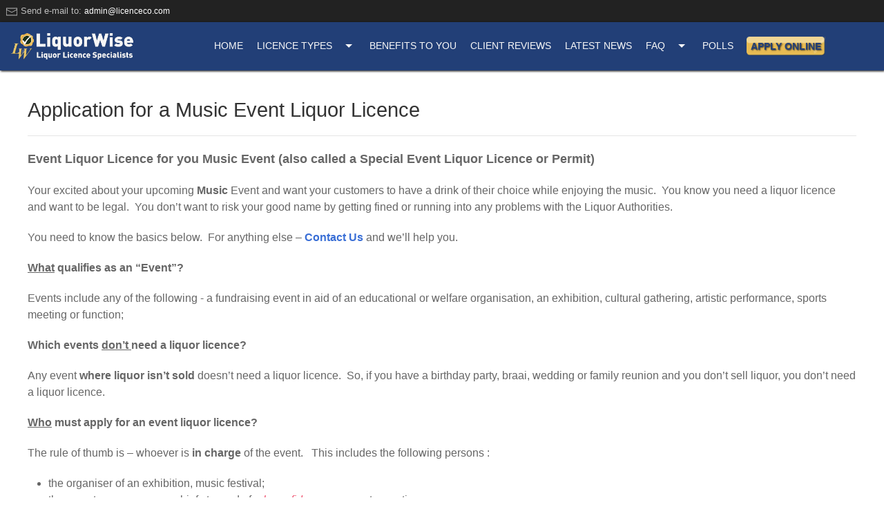

--- FILE ---
content_type: text/html; charset=UTF-8
request_url: https://liquorwise.net/event/music-event
body_size: 9735
content:
<!DOCTYPE html>
<html>
    <head>
       <meta charset="utf-8">
        <meta http-equiv="X-UA-Compatible" content="IE=edge">
        <title>Liquorwise Liquor Licencing - Music Event</title>
        <meta name="description" content="">
        <meta name="title" content="Music Event">
        <meta name="author" content="Digitread Media">
        <meta name="viewport" content="width=device-width, initial-scale=1.0">
        <meta name="googlebot" content="index, follow, max-snippet:-1, max-image-preview:large, max-video-preview:-1" />
	    <meta name="bingbot" content="index, follow, max-snippet:-1, max-image-preview:large, max-video-preview:-1" />
	    <link rel="canonical" href="https://liquorwise.net/event/music-event" />
        <link rel='dns-prefetch' href='//www.googletagmanager.com' />
        <link rel='preconnect' href='https://www.googletagmanager.com' />	    
        <link rel="icon" type="image/png" href="https://liquorwise.net/themes/liquorwise/assets/images/liquorwise_favicon.png">
        <meta property="og:locale" content="en_US" />
        <meta property="og:type" content="website" />
        <meta property="og:title" content="Music Event" />
        <meta property="og:description" content="" />
        <meta property="og:url" content="https://liquorwise.net/event/music-event" />
        <meta property="og:site_name" content="Liquorwise Liquor Licencing" />
        <meta name="twitter:card" content="summary" />
        <meta name="twitter:description" content="" />
        <meta name="twitter:title" content="Music Event" />
        <meta name="google-site-verification" content="" />
        <meta name="msvalidate.01" content="5BF405BE1C673E0732A3EE7E1E19AD7C" />
        <link rel="stylesheet" href="https://cdnjs.cloudflare.com/ajax/libs/uikit/3.1.6/css/uikit.min.css" integrity="sha256-C6OAExVRxADy2gbFzVPE8FXQUP8eG31G0YYvTH9dhDo=" crossorigin="anonymous" />
        <link href="//cdn-images.mailchimp.com/embedcode/classic-10_7.css" rel="stylesheet" type="text/css">
        <style type="text/css">
        #mc_embed_signup{background:#fff; clear:left; font:14px Helvetica,Arial,sans-serif; }
        .uk-pagination li {display: inline; padding: 5px;}
        </style>        
        <style>
@import url(https://fonts.googleapis.com/css?family=Ubuntu:400,700&display=swap);body,html{overflow-x:hidden;margin-bottom:-10px}body{background:#fff;position:relative}a{color:#3a6fd6}a:hover{text-decoration:none}#search_results .uk-open a{color:#3a6fd6;font-weight:bolder}#mobi a{color:#000}#mobi a{color:#000}#mobi .uk-active a{color:#f1a609!important}.nodecor{padding:3px 8px 5px 8px}.link{font-weight:700}.link:hover{color:#f0c56b;text-decoration:none;font-weight:none}.nodecor a{text-decoration:none;font-size:12px;color:#f8f8f8}.logo{height:40px;width:auto}.logo2{max-width:300px;width:100%;height:auto}.badge{height:80px;width:auto}.background-yellow,.button-yellow,.uk-button-yellow{background:#f0c56b;color:#333}a.button-yellow{color:#333;font-weight:700}a.button-yellow:hover{color:#666}#about h4{color:#f0c56b}#introduction h1{font-family:Ubuntu;font-weight:700;color:#f0c56b;text-shadow:2px 2px #333;text-align:center}#introduction h2{font-family:Ubuntu;font-weight:400;color:#f0c56b;text-shadow:1px 1px #333;text-align:center}#introduction h2 span,h3 span{color:#202e57}#introduction h3{font-family:Ubuntu;font-weight:400;color:#202e57;text-shadow:1px 1px #333;text-align:center}h3{font-family:Ubuntu;text-align:center;font-weight:400}h3 span{color:#d7972d}.background-dblue{background:#1b3360!important}#introduction h4{font-family:Ubuntu;font-weight:400;color:#333;text-align:center}#licence_types ul.uk-subnav li:not(.uk-active) .arrow{visibility:hidden;display:none}#licence_types ul.uk-subnav:first-child li{height:50px;border-bottom:1px solid #000}#licence_types ul.uk-subnav:first-child li:not(:last-child){border-right:1px solid #000}#licence_types ul.uk-subnav:first-child li.uk-active{background:#f0c56b}#licence_types .optmobi ul li .uk-accordion-title{font-weight:bolder}#licence_types .optmobi ul li.uk-open .uk-accordion-title{background:#f0c56b;font-size:small}#licence_types .optmobi ul li>a.uk-accordion-title:hover{background:#f0c56b!important}#licence_types .optmobi ul li:not(.uk-open) .uk-accordion-title{background:#f8f8f8;color:#333}#licence_types .optmobi ul li.uk-open a.uk-accordion-title,#licence_types ul.uk-subnav:first-child li.uk-active a{color:#333}#licence_types ul.uk-subnav:first-child li:not(.uk-active) .uk-text-meta{color:#cacaca!important}#licence_types .optmobi ul li:not(.uk-active) .uk-text-meta{color:#666!important}#licence_types .optmobi ul li:hover .uk-text-meta,#licence_types ul.uk-subnav:first-child li:hover .uk-text-meta{color:#666!important}#licence_types .optmobi ul li:uk-open .uk-text-meta,#licence_types ul.uk-subnav:first-child li.uk-active .uk-text-meta{color:#666!important}#licence_types .optmobi ul li a.uk-accordion-title,#licence_types ul.uk-subnav:first-child li a{font-weight:700;color:#fff}#licence_types ul.uk-subnav:first-child li:hover{background:#f0c56b}#licence_types ul.uk-subnav:first-child li a:hover{font-weight:700;color:#000;background:0 0!important}#licence_types .uk-subnav-pill>.uk-active>a,#licence_types .uk-subnav-pill>.uk-active>a:hover{background:0 0!important}#about,#faq,#licence_types .optmobi,#licence_types .uk-switcher{background:url("https://liquorwise.net/themes/liquorwise/assets/images/bg_001.webp") #1b3360!important;background-repeat:no-repeat!important;background-position:center center!important;background-size:cover!important;background-attachment:fixed!important}.h80{min-height:80px!important;height:auto!important}ul.sidenav li a{font-size:1rem!important}.uk-background-primary,.uk-button-primary,.uk-card-primary{background:#223f77!important}.uk-tab::before,.uk-tab>.uk-active>a{border-bottom:2px solid #e7c461!important;color:#e7c461;font-weight:700}.uk-tab>.uk-active{color:#202e57}.uk-tab:not(.site)>li:not(.uk-active),.uk-tab:not(.site)>li:not(.uk-active) a{color:#f8f8f8}.uk-tab>li:not(.uk-active) a:hover{color:#e7c461}.uk-dropdown-nav>li a{color:#666!important}.uk-dropdown-nav>li a:hover{color:#202e57!important}img.icons{max-width:64px;width:100%;height:auto}.uk-card-footer .uk-list li{width:150px;text-align:left;margin:auto}.uk-card-footer .uk-list li a{font-size:12px;color:#ccc}.credit,.credit a{font-size:14px;color:#ccc}.sidelinks a{font-size:12px;color:#333;padding:10px;font-weight:bolder}.textyellowbold{font-weight:700;color:#f0c56b}.blinking{animation:blinkingText 1.2s infinite}.blinkinga{animation:blinkingLink 1.2s infinite}@keyframes blinkingText{0%{color:#ccc}49%{color:#ccc}60%{color:rgba(204,204,204,.6)}99%{color:rgba(204,204,204,.4)}100%{color:#ccc}}@keyframes blinkingLink{0%{color:#223f77}49%{color:#223f77}60%{color:#0f6ecd}99%{color:#0f6ecd}100%{color:#223f77}}.texta0{color:#a0a0a0!important}.stars{color:#f0c56b!important}img.responsive{width:auto;height:auto}#layout-content{min-height:30vh}.semi{opacity:.3}.striped li:not(.uk-open) a{background:#f8f8f8;border-top:1px solid #e5e5e5;border-bottom:1px solid #e5e5e5;padding:10px}.striped .uk-open a{background:#e5e5e5;padding:10px}.striped .uk-accordion-content{padding:10px}.uk-h1,h1{font-size:1.8rem!important}.uk-h2,h2{font-size:1.5rem!important;line-height:1.4rem!important;font-weight:400}#mobifaq .uk-open a{color:#223f77;font-weight:700}header{box-shadow:#000 1px 1px 3px}.partialHeading{background-color:#dae4eb;line-height:1.3!important}.lighborder{border:1px solid #dae4eb}.btn-dae{color:#223f77!important;background-color:#dae4eb;font-weight:700}label{font-weight:bolder}nav .uk-drop-grid a{font-size:1rem!important;color:#767676!important}.lwbutton a,a.lwbutton,button.lwbutton{background:url("https://liquorwise.net/themes/liquorwise/assets/images/lwbuttonw.webp") transparent center no-repeat;background-size:contain;color:#223f77!important;font-weight:600;text-shadow:#333 1px 1px 2px}.hdrBlue{color:#fff;background-color:#2969b0}.pdsm_rounded{padding-left:15px!important;padding-right:15px!important;border-radius:0 25px 0 25px}.pdsm{padding-left:5px!important;padding-right:5px!important}td{padding:10px}.brdr,.oc-cell-thick-border{border:1px solid #e8e8e8!important}blockquote{background:#fff;color:#666;box-shadow:0 5px 15px rgba(0,0,0,.08);border:1px solid #e8e8e8!important;padding:1.5rem;font-size:1rem}blockquote p{padding:30px 30px}ul.checklist{list-style-image:url('https://liquorwise.net/storage/app/media/bullet.png')!important}@media (max-width:768px){.cell{width:100%!important;display:block!important}}
        </style>
        <style id="compiled-css" type="text/css">
ol.steps{list-style:none;margin:0;padding:0;overflow:hidden;font-family:'Lucida Grande','Lucida Sans Unicode','Lucida Sans','DejaVu Sans','Bitstream Vera Sans','Liberation Sans',Verdana,'Verdana Ref',sans-serif;font-size:13px;line-height:20px;font-weight:700;counter-reset:li}ol.steps li{list-style-image:none;list-style-type:none;margin-left:0;color:#3a3a3a;background:#dae4eb;position:relative}@media(max-width:1199px){ol.steps li{margin-left:0;padding-left:10px;margin-bottom:5px;text-align:left}}@media(min-width:1200px){ol.steps li{margin-left:43px;text-align:center}}ol.steps li:after{position:absolute;top:50%;left:100%;content:" ";height:0;width:0;pointer-events:none;border:solid transparent;border-left-color:#dae4eb;border-width:19px;margin-top:-19px}ol.steps li:first-child{margin-left:0}ol.steps li:first-child span{padding:9px}ol.steps li:first-child span:after{border:none}ol.steps li:last-child:after{border-width:0}ol.steps li span{display:block;padding:9px 28px 9px 9px}ol.steps li span:after{position:absolute;top:50%;right:100%;content:" ";height:0;width:0;pointer-events:none;border:solid #dae4eb;border-left-color:transparent;border-width:19px;margin-top:-19px}ol.steps li:not(.current) span:before{content:counter(li) ") ";counter-increment:li}ol.steps>li{float:left}ol.steps li.current{color:#fff;background:#223f77}ol.steps li.current:after{border-left-color:#223f77}ol.steps li.current span:after{border-color:#223f77;border-left-color:transparent}ol.steps li.step1{z-index:9}ol.steps li.step2{z-index:8}ol.steps li.step3{z-index:7}ol.steps li.step4{z-index:6}ol.steps li.step5{z-index:5}ol.steps li.step6{z-index:4}ol.steps li.step7{z-index:3}ol.steps li.step8{z-index:2}ol.steps li.step9{z-index:1}ol.steps li.step10{z-index:0}.cell{height:100%!important}
        </style>        
                <script src="https://liquorwise.net/themes/liquorwise/assets/javascript/reading-time.js" defer></script>
    </head>
    <body class="uk-background-muted@s site">
        <div class="uk-visible@s uk-section uk-section-secondary uk-light nodecor uk-text-center uk-text-left@s">
            <small><span uk-icon="icon: mail; ratio: 0.9;"></span> Send e-mail to: <a href="#contactForm" uk-toggle>a&#x64;m&#x69;&#x6e;&#64;&#x6c;&#105;c&#101;nc&#x65;&#99;&#x6f;&#46;&#x63;o&#109;</a></small>
        </div>
        <!-- Header -->
        <header id="layout-header" class="uk-background-primary uk-padding-remove" style="z-index: 980;" uk-sticky="top: 100; media: @m; bottom: #animation">
            <div class="uk-grid-small uk-text-center uk-margin-remove" uk-grid>
    <div class="uk-width-2-3 uk-width-auto@m uk-flex uk-flex-middle uk-flex-center uk-padding-remove">
        <div class="uk-padding-small">
            <a href="https://liquorwise.net/event/music-event">
                <picture>
                  <source srcset="https://liquorwise.net/themes/liquorwise/assets/images/liquorwise_toplogo2.webp" class="logo" type="image/webp">
                  <img src="https://liquorwise.net/themes/liquorwise/assets/images/liquorwise_toplogo2.png" class="logo" alt="Liquorwise Liquor Licencing">
                </picture>            
            </a>
        </div>
    </div>
    <div class="uk-hidden@l uk-width-1-3 uk-width-expand@m uk-flex uk-flex-middle uk-flex-center uk-flex-right@m uk-padding-remove">
        <div class="uk-flex uk-flex-middle uk-flex-center uk-text-center uk-margin-remove uk-padding-small">
            <button class="uk-button uk-button-secondary uk-margin-remove" type="button" uk-toggle="target: #mobile-menu"><span uk-icon="icon: menu;ratio:1.5"></span></button>
            <div id="mobile-menu" class="background-yellow" uk-modal>
                <div class="uk-modal-dialog uk-modal-body">
                    <div class="uk-width-1-1 uk-text-right uk-margin-bottom-medium">
                        <button class="uk-modal-close uk-button-secondary" type="button"><span uk-icon="icon:close"></span></button>
                    </div>
                    <div class="uk-width-5-6">
                        <nav id="mobi">
                                                        <ul class="uk-nav-default uk-nav-parent-icon" uk-nav>
                                              <li class="uk-padding-remove   ">
                                <a href="https://liquorwise.net"  class="" >
                HOME
            </a>
        
            </li>
                <li class="uk-padding-remove   ">
                    <a href="#">LICENCE TYPES <span class="uk-margin-small-left" uk-icon="icon: triangle-down"></span></a>
        
                    <div uk-dropdown>
                <ul class="uk-nav uk-dropdown-nav uk-dark uk-text-left">              <li class="uk-padding-remove    ">
                                <a href="https://liquorwise.net/new-liquor-licence"  class="" >
                New Liquor Licence
            </a>
        
            </li>
                <li class="uk-padding-remove   ">
                                <a href="https://liquorwise.net/existing-liquor-licence"  class="" >
                Existing Liquor Licence
            </a>
        
            </li>
                <li class="uk-padding-remove   ">
                                <a href="https://liquorwise.net/renew-liquor-licence"  class="" >
                Renew Liquor Licence
            </a>
        
            </li>
  </ul>
            </div>
            </li>
                <li class="uk-padding-remove   ">
                                <a href="/#benefits"  class="" >
                BENEFITS TO YOU
            </a>
        
            </li>
                <li class="uk-padding-remove   ">
                                <a href="https://liquorwise.net/reviews"  class="" >
                CLIENT REVIEWS
            </a>
        
            </li>
                <li class="uk-padding-remove   ">
                                <a href="https://liquorwise.net/blog/list/default"  class="" >
                LATEST NEWS
            </a>
        
            </li>
                <li class="uk-padding-remove   ">
                    <a href="#">FAQ <span class="uk-margin-small-left" uk-icon="icon: triangle-down"></span></a>
        
                    <div uk-dropdown>
                <ul class="uk-nav uk-dropdown-nav uk-dark uk-text-left">              <li class="uk-padding-remove   ">
                                <a href="https://liquorwise.net/faqs/liquor-licence-types"  class="" >
                Licence Types
            </a>
        
            </li>
                    <li class="uk-padding-remove   ">
                                <a href="https://liquorwise.net/faqs/most-popular-faqs"  class="" >
                Most Popular FAQs
            </a>
        
            </li>
                  <li class="uk-padding-remove   ">
                                <a href="https://liquorwise.net/faqs/cost-liquor-licence"  class="" >
                Cost of a Liquor Licence
            </a>
        
            </li>
  </ul>
            </div>
            </li>
                <li class="uk-padding-remove   ">
                                <a href="https://liquorwise.net/polls"  class="" >
                Polls
            </a>
        
            </li>
                                    <li class="uk-padding-remove">
                                    <a href="#">APPLY ONLINE <span class="uk-margin-small-left" uk-icon="icon: triangle-down"></span></a>
                                    <div uk-dropdown>
                                        <ul class="uk-nav-default uk-nav-parent-icon" uk-nav>
                                            <li>
                                                <a href="#">New Licence Applications <span class="uk-margin-small-left" uk-icon="icon: triangle-down"></span></a>
                                        
                                                                                                    <div uk-dropdown>
                                                        <ul class="uk-nav uk-dropdown-nav uk-dark uk-text-left">              <li class="uk-padding-remove   ">
                                <a href="https://liquorwise.net/apply/new/onconsumption"  class="" >
                <strong>On</strong>-Consumption Licence
            </a>
        
            </li>
                <li class="uk-padding-remove   ">
                                <a href="https://liquorwise.net/apply/new/offconsumption"  class="" >
                <strong>Off</strong>-Consumption Licence
            </a>
        
            </li>
                <li class="uk-padding-remove   ">
                                <a href="https://liquorwise.net/apply/new/micromanufacturing"  class="" >
                Micro-Manufacturing Licence
            </a>
        
            </li>
                <li class="uk-padding-remove   ">
                                <a href="https://liquorwise.net/apply/new/event"  class="" >
                Event / Temporary Licence
            </a>
        
            </li>
                <li class="uk-padding-remove   ">
                                <a href="https://liquorwise.net/apply/new/distribution"  class="" >
                Distribution / Export Licence
            </a>
        
            </li>
  </ul>
                                                    </div>
                                                  
                                            </li>
                                            <li>
                                               <a href="#">Existing Licence Applications <span class="uk-margin-small-left" uk-icon="icon: triangle-down"></span></a>
                                        
                                                                                                    <div uk-dropdown>
                                                        <ul class="uk-nav uk-dropdown-nav uk-dark uk-text-left">              <li class="uk-padding-remove   ">
                                <a href="https://liquorwise.net/apply/existing/appointmanager"  class="" >
                <strong>Manager</strong> Appointment
            </a>
        
            </li>
                <li class="uk-padding-remove   ">
                                <a href="https://liquorwise.net/apply/existing/changepremises"  class="" >
                <strong>Change</strong> Floor Plan
            </a>
        
            </li>
                <li class="uk-padding-remove   ">
                                <a href="https://liquorwise.net/apply/existing/changeshareholding"  class="" >
                <strong>Shareholding</strong> Change
            </a>
        
            </li>
                <li class="uk-padding-remove   ">
                                <a href="https://liquorwise.net/apply/existing/complianceaudit"  class="" >
                <strong>Compliance </strong> Audit
            </a>
        
            </li>
                <li class="uk-padding-remove   ">
                                <a href="https://liquorwise.net/apply/existing/licenceportfolios"  class="" >
                <strong>Manage</strong> Licence Portfolio
            </a>
        
            </li>
                <li class="uk-padding-remove   ">
                                <a href="https://liquorwise.net/apply/existing/movelicence"  class="" >
                <strong>Move</strong> a Licence
            </a>
        
            </li>
                <li class="uk-padding-remove   ">
                                <a href="https://liquorwise.net/apply/existing/tracking"  class="" >
                <strong>Tracking</strong> a Licence
            </a>
        
            </li>
                <li class="uk-padding-remove   ">
                                <a href="https://liquorwise.net/apply/existing/renewal"  class="" >
                <strong>Renew</strong> a Licence
            </a>
        
            </li>
                <li class="uk-padding-remove   ">
                                <a href="https://liquorwise.net/apply/existing/transfer"  class="" >
                <strong>Transfer</strong> a Licence
            </a>
        
            </li>
                <li class="uk-padding-remove   ">
                                <a href="https://liquorwise.net/apply/existing/represent"  class="" >
                Representation
            </a>
        
            </li>
  </ul>
                                                    </div>
                                                                                            </li>
                                        </ul>
                                    </div>
                                </li>                                      
                            </ul>
                                                    </nav>
                    </div>        
                </div>
            </div>
        </div>
    </div>    
    <div class="uk-visible@l uk-width-expand uk-flex uk-flex-center uk-flex-middle">
        <div class="boundary uk-padding-small uk-flex uk-flex-center uk-flex-middle">
            <nav id="tabs" class="uk-margin-remove uk-padding-remove uk-flex uk-flex-center uk-flex-middle inithide" >
                                    <ul class="uk-width-auto@s uk-flex uk-flex-center uk-flex-middle uk-margin-remove uk-padding-remove-bottom uk-tab">
                                      <li class="uk-padding-remove   ">
                                <a href="https://liquorwise.net"  class="" >
                HOME
            </a>
        
            </li>
                <li class="uk-padding-remove   ">
                    <a href="#">LICENCE TYPES <span class="uk-margin-small-left" uk-icon="icon: triangle-down"></span></a>
        
                    <div uk-dropdown>
                <ul class="uk-nav uk-dropdown-nav uk-dark uk-text-left">              <li class="uk-padding-remove    ">
                                <a href="https://liquorwise.net/new-liquor-licence"  class="" >
                New Liquor Licence
            </a>
        
            </li>
                <li class="uk-padding-remove   ">
                                <a href="https://liquorwise.net/existing-liquor-licence"  class="" >
                Existing Liquor Licence
            </a>
        
            </li>
                <li class="uk-padding-remove   ">
                                <a href="https://liquorwise.net/renew-liquor-licence"  class="" >
                Renew Liquor Licence
            </a>
        
            </li>
  </ul>
            </div>
            </li>
                <li class="uk-padding-remove   ">
                                <a href="/#benefits"  class="" >
                BENEFITS TO YOU
            </a>
        
            </li>
                <li class="uk-padding-remove   ">
                                <a href="https://liquorwise.net/reviews"  class="" >
                CLIENT REVIEWS
            </a>
        
            </li>
                <li class="uk-padding-remove   ">
                                <a href="https://liquorwise.net/blog/list/default"  class="" >
                LATEST NEWS
            </a>
        
            </li>
                <li class="uk-padding-remove   ">
                    <a href="#">FAQ <span class="uk-margin-small-left" uk-icon="icon: triangle-down"></span></a>
        
                    <div uk-dropdown>
                <ul class="uk-nav uk-dropdown-nav uk-dark uk-text-left">              <li class="uk-padding-remove   ">
                                <a href="https://liquorwise.net/faqs/liquor-licence-types"  class="" >
                Licence Types
            </a>
        
            </li>
                    <li class="uk-padding-remove   ">
                                <a href="https://liquorwise.net/faqs/most-popular-faqs"  class="" >
                Most Popular FAQs
            </a>
        
            </li>
                  <li class="uk-padding-remove   ">
                                <a href="https://liquorwise.net/faqs/cost-liquor-licence"  class="" >
                Cost of a Liquor Licence
            </a>
        
            </li>
  </ul>
            </div>
            </li>
                <li class="uk-padding-remove   ">
                                <a href="https://liquorwise.net/polls"  class="" >
                Polls
            </a>
        
            </li>
                       
                    </ul>
                                <button class="uk-button uk-button-small lwbutton" type="button">Apply Online</button>
                <div class="uk-width-1-2 background-yellow uk-padding-small" uk-drop="pos: bottom-right">
                    <div class="uk-width-auto uk-card uk-card-body uk-background-muted">
                        <div class="uk-drop-grid uk-child-width-1-2@m uk-grid-divider" uk-grid>
                            <div>
                                <p><b>New Licence Applications</b></p>
                                                                <ul class="uk-list uk-text-left">
                                                  <li class="uk-padding-remove   ">
                                <a href="https://liquorwise.net/apply/new/onconsumption"  class="" >
               <span uk-icon="icon: file-edit; ratio: 0.8;"></span> <strong>On</strong>-Consumption Licence
            </a>
        
            </li>
                <li class="uk-padding-remove   ">
                                <a href="https://liquorwise.net/apply/new/offconsumption"  class="" >
               <span uk-icon="icon: file-edit; ratio: 0.8;"></span> <strong>Off</strong>-Consumption Licence
            </a>
        
            </li>
                <li class="uk-padding-remove   ">
                                <a href="https://liquorwise.net/apply/new/micromanufacturing"  class="" >
               <span uk-icon="icon: file-edit; ratio: 0.8;"></span> Micro-Manufacturing Licence
            </a>
        
            </li>
                <li class="uk-padding-remove   ">
                                <a href="https://liquorwise.net/apply/new/event"  class="" >
               <span uk-icon="icon: file-edit; ratio: 0.8;"></span> Event / Temporary Licence
            </a>
        
            </li>
                <li class="uk-padding-remove   ">
                                <a href="https://liquorwise.net/apply/new/distribution"  class="" >
               <span uk-icon="icon: file-edit; ratio: 0.8;"></span> Distribution / Export Licence
            </a>
        
            </li>
                                  </ul>
                                                            </div>
                            <div>
                                <p><b>Existing Licence Applications</b></p>
                                                                <ul class="uk-list uk-text-left">
                                                  <li class="uk-padding-remove   ">
                                <a href="https://liquorwise.net/apply/existing/appointmanager"  class="" >
               <span uk-icon="icon: file-edit; ratio: 0.8;"></span> <strong>Manager</strong> Appointment
            </a>
        
            </li>
                <li class="uk-padding-remove   ">
                                <a href="https://liquorwise.net/apply/existing/changepremises"  class="" >
               <span uk-icon="icon: file-edit; ratio: 0.8;"></span> <strong>Change</strong> Floor Plan
            </a>
        
            </li>
                <li class="uk-padding-remove   ">
                                <a href="https://liquorwise.net/apply/existing/changeshareholding"  class="" >
               <span uk-icon="icon: file-edit; ratio: 0.8;"></span> <strong>Shareholding</strong> Change
            </a>
        
            </li>
                <li class="uk-padding-remove   ">
                                <a href="https://liquorwise.net/apply/existing/complianceaudit"  class="" >
               <span uk-icon="icon: file-edit; ratio: 0.8;"></span> <strong>Compliance </strong> Audit
            </a>
        
            </li>
                <li class="uk-padding-remove   ">
                                <a href="https://liquorwise.net/apply/existing/licenceportfolios"  class="" >
               <span uk-icon="icon: file-edit; ratio: 0.8;"></span> <strong>Manage</strong> Licence Portfolio
            </a>
        
            </li>
                <li class="uk-padding-remove   ">
                                <a href="https://liquorwise.net/apply/existing/movelicence"  class="" >
               <span uk-icon="icon: file-edit; ratio: 0.8;"></span> <strong>Move</strong> a Licence
            </a>
        
            </li>
                <li class="uk-padding-remove   ">
                                <a href="https://liquorwise.net/apply/existing/tracking"  class="" >
               <span uk-icon="icon: file-edit; ratio: 0.8;"></span> <strong>Tracking</strong> a Licence
            </a>
        
            </li>
                <li class="uk-padding-remove   ">
                                <a href="https://liquorwise.net/apply/existing/renewal"  class="" >
               <span uk-icon="icon: file-edit; ratio: 0.8;"></span> <strong>Renew</strong> a Licence
            </a>
        
            </li>
                <li class="uk-padding-remove   ">
                                <a href="https://liquorwise.net/apply/existing/transfer"  class="" >
               <span uk-icon="icon: file-edit; ratio: 0.8;"></span> <strong>Transfer</strong> a Licence
            </a>
        
            </li>
                <li class="uk-padding-remove   ">
                                <a href="https://liquorwise.net/apply/existing/represent"  class="" >
               <span uk-icon="icon: file-edit; ratio: 0.8;"></span> Representation
            </a>
        
            </li>
                                  </ul>
                                                            </div>
                        </div>
                    </div>
                </div>
            </nav>        
        </div>
    </div>
</div>        </header>

        <!-- Content -->
        <section id="layout-content" class="uk-padding"  uk-height-viewport="expand: true">
            <article id="readText" class="detail-wrapper">
                <h1>Application for a Music Event Liquor Licence</h1><hr/>

<p><strong><span style="font-size: 18px;">Event Liquor Licence for you Music Event (also called <strong><span style="font-size: 18px;"><strong><span style="font-size: 18px;">a Special Event Liquor Licence&nbsp;</span></strong></span></strong>or Permit)</span></strong></p>

<p>Your excited about your upcoming <strong>Music&nbsp;</strong>Event and want your customers to have a drink of their choice while enjoying the music. &nbsp;You know you need a liquor licence and want to be legal. &nbsp;You don’t want to risk your good name by getting fined or running into any problems with the Liquor Authorities. &nbsp;</p>

<p>You need to know the basics below. &nbsp;For anything else – <a href="https://liquorwise.net/contact-us"><strong>Contact Us</strong></a> and we’ll help you.</p>

<p><strong><u>What</u></strong><strong>&nbsp;qualifies as an “Event”?</strong></p>

<p>Events include any of the following - a<strong>&nbsp;</strong>fundraising event in aid of an educational or welfare organisation, an exhibition, cultural gathering, artistic performance, sports meeting or function;</p>

<p><strong>Which events <u>don’t&nbsp;</u>need a liquor licence?</strong></p>

<p>Any event <strong>where liquor isn’t sold</strong> doesn’t need a liquor licence. &nbsp;So, if you have a birthday party, braai, wedding or family reunion and you don’t sell liquor, you don’t need a liquor licence.&nbsp;</p>

<p><strong><u>Who</u></strong><strong>&nbsp;must apply for an event liquor licence?</strong></p>

<p>The rule of thumb is – whoever is <strong>in charge</strong> of the event. &nbsp; This includes the following persons :</p>

<ul>
	<li>the organiser of an exhibition, music festival;</li>
	<li>the secretary, manager or chief steward of a <em>bona fide&nbsp;</em>race or sports meeting</li>
	<li>the organiser of an artistic performance</li>
</ul>

<p><strong><u>How</u></strong><strong>&nbsp;do you apply for an Event Liquor Licence or Permit?</strong>
	<br>
	<!--[if !supportLineBreakNewLine]-->
</p>

<p><strong>NB</strong> - The application process and application periods are <strong>different for each province</strong>. &nbsp;You’ll have to make very sure you follow the correct procedure for your event. &nbsp;</p>

<p><strong>The application process&nbsp;</strong></p>

<ul>
	<li>Period – 14 to 42 days before the day of the event.</li>
	<li>Forms - Complete the prescribed, formal application forms</li>
	<li>Annexures - Draft the required annexures with relevant information</li>
	<li>Supporting documents – Collect them as required by the Liquor Act;</li>
	<li>Submit the liquor licence applications to the Liquor Board and Designated Liquor Officer (“DLO”).</li>
	<li>The DLO will submit a report to the Liquor Board

		<ul>
			<li>The Liquor Board will approve the licence transfer applications if –</li>
			<li>All the required documents have been submitted,</li>
			<li>Application fees have been paid, and

				<ul>
					<li>It is satisfied that the –</li>
					<li>Event qualifies (no objections, negative reports, etc)</li>
					<li>Applicant qualifies (good character, etc), and</li>
				</ul>
			</li>
		</ul>
	</li>
</ul>

<p><strong><u>What</u></strong><strong>&nbsp;happens <u>after approval</u> of the event liquor licence?</strong></p>

<p><strong>&nbsp;</strong>The Liquor Board will inform the applicant in writing that–</p>

<ul>
	<li>The application has been approved;</li>
	<li>The period for payment of the licence fee.</li>
</ul>

<p>The event liquor licence will be <u>issued and delivered</u> to the applicant on payment of the licence issuing fee.</p>

<p><strong><u>What should you do</u></strong><strong>&nbsp;while waiting for approval of the application for your event liquor licence?&nbsp;</strong></p>

<ul>
	<li>You carry on with the planning of all the other operational matters.</li>
	<li>You can buy liquor in anticipation of receiving the event liquor licence</li>
	<li>You can place a provisional order with a liquor supplier</li>
</ul>

<p><a href="https://liquorwise.net/contact-us"><strong>Contact Us</strong></a> – we submit applications for events on a national basis.</p>            </article>
        </section>
        
        <!-- Footer -->
        <footer id="layout-footer" class="uk-card-secondary uk-margin-remove">
            <div id="footer" class="uk-text-center uk-position-relative">
    <!--<div class="semi uk-border-circle uk-width-auto uk-position-bottom-left uk-padding-small uk-margin uk-position-fixed uk-dark uk-flex uk-flex-center uk-flex-middle uk-background-secondary"><a id="target"  href="#layout-header" uk-scroll><span uk-icon="icon:chevron-up; ratio:2;"></span></a></div>-->
    <div class="container uk-margin-small uk-padding">
        <div class="uk-grid-small uk-child-width-1-2@s uk-child-width-1-4@m uk-text-center uk-light" uk-grid>
            <div class="uk-visible@s">
                <div class="uk-card">
                    <div class="uk-card-footer uk-margin-remove uk-padding-remove">
                        <ul class="uk-list">
                            <li class="uk-card-meta uk-padding-remove">Contact Us</li>
                            <li class="uk-padding-small"><hr/></li>
                            <li><a href="&#x61;d&#x6d;&#105;n&#x40;&#108;i&#99;e&#110;&#99;e&#x63;&#111;.c&#x6f;&#x6d;" class="uk-card-meta"><span uk-icon="icon: mail; ratio: 0.7;"></span> &#x61;&#x64;&#x6d;&#x69;&#110;&#x40;l&#105;&#x63;enc&#101;co.&#x63;&#111;&#x6d;</a></li>
                            <li><a href="tel:0027844241966" class="uk-card-meta"><span uk-icon="icon: receiver; ratio: 0.7;"></span> +27 (0)84 424 1966</a></li>
                            <li><a href="#" class="uk-card-meta"><span uk-icon="icon: print; ratio: 0.7;"></span> +27 86 226 8346</a></li>
                            <li><a href="https://web.whatsapp.com/send?phone=27844241966" class="uk-card-meta" target="_blank"><span uk-icon="icon: whatsapp; ratio: 0.7;"></span> +27 (0)84 424 1966</a></li>
                        </ul>
                    </div>
                </div>
            </div>
            <div class="uk-visible@s">
                <div class="uk-card">
                    <div class="uk-card-footer uk-margin-remove uk-padding-remove">
                                                <ul class="uk-list">
                            <li class="uk-card-meta uk-padding-remove">Licence Types</li>
                            <li class="uk-padding-small"><hr/></li>
                                            <li role="presentation" class="  ">
                            <a href="https://liquorwise.net/new-liquor-licence" >
                    New Liquor Licence
                </a>
            
                    </li>
                <li role="presentation" class="  ">
                            <a href="https://liquorwise.net/existing-liquor-licence" >
                    Existing Liquor Licence
                </a>
            
                    </li>
                <li role="presentation" class="  ">
                            <a href="https://liquorwise.net/renew-liquor-licence" >
                    Renew Liquor Licence
                </a>
            
                    </li>
                                </ul>
                                            </div>
                </div>
            </div>
            <div class="uk-visible@s">
                <div class="uk-card">
                    <div class="uk-card-footer uk-margin-remove uk-padding-remove">
                        <ul class="uk-list">
                            <li class="uk-card-meta uk-padding-remove">Get Started</li>
                            <li class="uk-padding-small"><hr/></li>
                            <li><a href="https://liquorwise.net/get-quote">Get A Quote</a></li>
                            <li><a href="https://liquorwise.net/qualificationtest">Qualification Test</a></li>
                            <li><a href="https://liquorwise.net/compliancetest">Compliancy Test</a></li>
                        </ul>                    
                    </div>
                </div>
            </div>
            <div>
                <div class="uk-card">
                    <div class="uk-card-footer uk-margin-remove uk-padding-remove">
                        <ul class="uk-list">
                            <li class="uk-card-meta uk-padding-remove">Follow Us</li>
                            <li class="uk-padding-small"><hr/></li>
                            <li><a href=""><span uk-icon="icon: facebook; ratio:0.9;"></span> Facebook</a></li>
                            <li><a href="https://www.twitter.com/liquorwise" target="_blank"><span uk-icon="icon: twitter; ratio:0.9;"></span> Twitter</a></li>
                        </ul>                    
                    </div>
                </div>
            </div>                     
        </div>    
        <p>&nbsp;</p>
        <hr />
        <div class="muted credit">&copy; 2026 Liquorwise - A Division or The Licence Co.</div>
        <div id="stick" class="muted credit"><a href="https://liquorwise.net/terms">Terms & Conditions</a> | <a href="https://liquorwise.net/privacy">Privacy Policy</a> | <a href="https://liquorwise.net/disclaimer">Disclaimer</a></div>
    </div>
</div>        </footer>
        <!-- This is the info popup -->
        <div id="onIntro" class="uk-hidden uk-width-3-4 uk-width-1-2@l uk-dark" uk-offcanvas>
            <div class="uk-offcanvas-bar uk-width-1-1 background-yellow uk-dark">
                <div class="uk-text-right">
                    <button class="uk-offcanvas-close uk-background-secondary" type="button" uk-close></button>
                </div> 
                <div class="uk-padding-small uk-dark"><div class="uk-padding uk-dark">
    <!-- Begin Mailchimp Signup Form -->
    <div id="mc_embed_signup">
    <form action="https://thelicenceco.us19.list-manage.com/subscribe/post?u=62723d34c53466544417b6a38&amp;id=778fbaa114" method="post" id="mc-embedded-subscribe-form" name="mc-embedded-subscribe-form" class="validate uk-dark" target="_blank" novalidate>
        <div id="mc_embed_signup_scroll">
    <h3 class="uk-dark">Give us your details &amp; Stay Updated!</h3>
    <div class="indicates-required"><span class="asterisk">*</span> indicates required</div>
    <div class="mc-field-group">
    <label for="mce-EMAIL">Email Address  <span class="asterisk">*</span>
    </label>
    <input type="email" value="" name="EMAIL" class="required email" id="mce-EMAIL">
    </div>
    <div class="mc-field-group">
    <label for="mce-FNAME">First Name </label>
    <input type="text" value="" name="FNAME" class="" id="mce-FNAME">
    </div>
    <div class="mc-field-group">
    <label for="mce-LNAME">Last Name </label>
    <input type="text" value="" name="LNAME" class="" id="mce-LNAME">
    </div>
     <div id="mce-responses" class="clear">
    <div class="response" id="mce-error-response" style="display:none"></div>
    <div class="response" id="mce-success-response" style="display:none"></div>
    </div>    <!-- real people should not fill this in and expect good things - do not remove this or risk form bot signups-->
        <div style="position: absolute; left: -5000px;" aria-hidden="true"><input type="text" name="b_62723d34c53466544417b6a38_778fbaa114" tabindex="-1" value=""></div>
        <div class="clear"><input type="submit" value="Subscribe" name="subscribe" id="mc-embedded-subscribe" class="button"></div>
        </div>
    </form>
    </div>
    <script type='text/javascript' src='//s3.amazonaws.com/downloads.mailchimp.com/js/mc-validate.js'></script><script type='text/javascript'>(function($) {window.fnames = new Array(); window.ftypes = new Array();fnames[0]='EMAIL';ftypes[0]='email';fnames[1]='FNAME';ftypes[1]='text';fnames[2]='LNAME';ftypes[2]='text';fnames[3]='ADDRESS';ftypes[3]='address';fnames[4]='PHONE';ftypes[4]='phone';fnames[5]='BIRTHDAY';ftypes[5]='birthday';}(jQuery));var $mcj = jQuery.noConflict(true);</script>
    <!--End mc_embed_signup-->
</div>
<div class="uk-margin-xlarge-top">
    <style type="text/css">* { box-sizing: border-box; } body {margin: 0;}
</style>
<p></p></div></div>
                <div class="uk-background-secondary uk-light uk-padding-remove">
                    <div class="uk-text-justify uk-padding-small uk-margin-remove"><p class="uk-text-center">This website uses cookies as specified in our <a href="./terms" target="_blank">Terms &amp; Conditions</a> &amp; <a href="./privacy" target="_blank">Privacy Policy</a>.  By continuing to use this website, you agree to these terms.</p></div>
                </div>   
            </div>
        </div>
        <div id="contactForm" uk-modal>
            <div class="uk-modal-dialog uk-modal-body" id="mailResult">
                <h2 class="uk-modal-title">Send Us an E-Mail</h2>
                <form data-request="onEmail" data-request-update="reloademail: '#mailResult'">
    <fieldset class="uk-fieldset">    
        <div class="uk-margin">
            <input class="uk-input" type="text" name="name" placeholder="Full Name" required>
        </div>
        <div class="uk-margin">
            <input class="uk-input" type="text" name="email" placeholder="Your E-Mail" required>
        </div>        
        <div class="uk-margin">
            <textarea class="uk-textarea" name="hello" rows="5" placeholder="Message" required></textarea>
        </div>    
        <div class="uk-margin uk-grid-small uk-child-width-auto uk-grid">
            <label><input class="uk-checkbox" name="newsletter" value="Yes" type="checkbox" checked> Subscribe me to your newsletter (Licensing issues only)</label>
        </div>
        <div class="uk-margin">
            <p class="uk-text-right">
                <button class="uk-button uk-button-default uk-modal-close" type="button">Cancel</button>
                <button class="uk-button uk-button-primary" type="submit">Send</button>
            </p>                
            <input type="hidden" name="token" value="" />
            <input type="hidden" name="pass" value="" />
        </div>
    </fieldset>
</form>            </div>
        </div>
        <!-- Scripts -->
        <script src="https://liquorwise.net/themes/liquorwise/assets/vendor/jquery.js"></script>
        <script src="https://cdnjs.cloudflare.com/ajax/libs/uikit/3.2.7/js/uikit.min.js" integrity="sha256-On10SD1e/xCGW5uYN2V+qRNYFEM3tvjCLKXapoOWVPk=" crossorigin="anonymous" defer></script>
        <script src="https://cdnjs.cloudflare.com/ajax/libs/uikit/3.2.7/js/uikit-icons.min.js" integrity="sha256-F4drLxqpPGHmKBH7y5p+xH7c4oTJ0idfgLhfAJZX3ew=" crossorigin="anonymous" defer></script>
        <script>
            /*$(function() {            
               if(sessionStorage.getItem('isCanvasShown') === null){
                    setTimeout(function(){
                         $('#onIntro').removeClass('uk-hidden');
                         UIkit.offcanvas("#onIntro").show();
                         sessionStorage.setItem('isCanvasShown',1);
                    }, 3000);
               }
            });*/
        </script>        
        <script type="text/javascript">
            document.addEventListener('DOMContentLoaded', (event) => {
            new ReadingTime(270, 'Reading time:', 'min', 'words', 'Less than a minute');
            })
        </script>
    <!-- Load Facebook SDK for JavaScript -->
          <div id="fb-root"></div>
          <script>
            window.fbAsyncInit = function() {
              FB.init({
                xfbml            : true,
                version          : 'v7.0'
              });
            };
    
            (function(d, s, id) {
                 setTimeout(function(){
                    var js, fjs = d.getElementsByTagName(s)[0];
                    if (d.getElementById(id)) return;
                    js = d.createElement(s); js.id = id;
                    js.src = 'https://connect.facebook.net/en_US/sdk/xfbml.customerchat.js';
                    fjs.parentNode.insertBefore(js, fjs);
                 }, 6000);
          }(document, 'script', 'facebook-jssdk'));</script>     
    
          <!-- Your Chat Plugin code -->
          <div class="fb-customerchat"
            attribution=setup_tool
            page_id="1045914225487556"
            theme_color="#f0c56b"
            logged_in_greeting="Hi! Thank you for contacting LiquorWise.  A consultant will respond shortly. "
            logged_out_greeting="Hi! Thank you for contacting LiquorWise.  A consultant will respond shortly. ">
          </div>        
        <script src="/modules/system/assets/js/framework-extras.js"></script>
<link rel="stylesheet" property="stylesheet" href="/modules/system/assets/css/framework-extras.css">
        
    <script defer src="https://static.cloudflareinsights.com/beacon.min.js/vcd15cbe7772f49c399c6a5babf22c1241717689176015" integrity="sha512-ZpsOmlRQV6y907TI0dKBHq9Md29nnaEIPlkf84rnaERnq6zvWvPUqr2ft8M1aS28oN72PdrCzSjY4U6VaAw1EQ==" data-cf-beacon='{"version":"2024.11.0","token":"5b5b3b18fe214bd5bc927a056b3890ed","r":1,"server_timing":{"name":{"cfCacheStatus":true,"cfEdge":true,"cfExtPri":true,"cfL4":true,"cfOrigin":true,"cfSpeedBrain":true},"location_startswith":null}}' crossorigin="anonymous"></script>
</body>
</html>